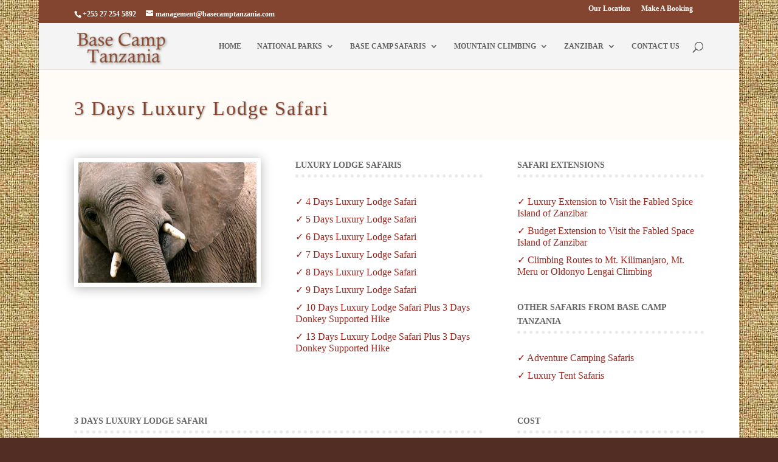

--- FILE ---
content_type: text/html; charset=UTF-8
request_url: https://basecamptanzania.co.tz/3-days-luxury-lodge-safari/
body_size: 13896
content:
<!DOCTYPE html>
<html lang="en-US">
<head>
	<meta charset="UTF-8" />
<meta http-equiv="X-UA-Compatible" content="IE=edge">
	<link rel="pingback" href="https://basecamptanzania.co.tz/xmlrpc.php" />

	<script type="text/javascript">
		document.documentElement.className = 'js';
	</script>

	<script>var et_site_url='https://basecamptanzania.co.tz';var et_post_id='581';function et_core_page_resource_fallback(a,b){"undefined"===typeof b&&(b=a.sheet.cssRules&&0===a.sheet.cssRules.length);b&&(a.onerror=null,a.onload=null,a.href?a.href=et_site_url+"/?et_core_page_resource="+a.id+et_post_id:a.src&&(a.src=et_site_url+"/?et_core_page_resource="+a.id+et_post_id))}
</script><title>3 Days Luxury Lodge Safari | Base Camp Tanzania</title>
<meta name='robots' content='max-image-preview:large' />
	<style>img:is([sizes="auto" i], [sizes^="auto," i]) { contain-intrinsic-size: 3000px 1500px }</style>
	<link rel='dns-prefetch' href='//translate.google.com' />
<link rel="alternate" type="application/rss+xml" title="Base Camp Tanzania &raquo; Feed" href="https://basecamptanzania.co.tz/feed/" />
<link rel="alternate" type="application/rss+xml" title="Base Camp Tanzania &raquo; Comments Feed" href="https://basecamptanzania.co.tz/comments/feed/" />
<script type="text/javascript">
/* <![CDATA[ */
window._wpemojiSettings = {"baseUrl":"https:\/\/s.w.org\/images\/core\/emoji\/15.1.0\/72x72\/","ext":".png","svgUrl":"https:\/\/s.w.org\/images\/core\/emoji\/15.1.0\/svg\/","svgExt":".svg","source":{"concatemoji":"https:\/\/basecamptanzania.co.tz\/wp-includes\/js\/wp-emoji-release.min.js?ver=6.8.1"}};
/*! This file is auto-generated */
!function(i,n){var o,s,e;function c(e){try{var t={supportTests:e,timestamp:(new Date).valueOf()};sessionStorage.setItem(o,JSON.stringify(t))}catch(e){}}function p(e,t,n){e.clearRect(0,0,e.canvas.width,e.canvas.height),e.fillText(t,0,0);var t=new Uint32Array(e.getImageData(0,0,e.canvas.width,e.canvas.height).data),r=(e.clearRect(0,0,e.canvas.width,e.canvas.height),e.fillText(n,0,0),new Uint32Array(e.getImageData(0,0,e.canvas.width,e.canvas.height).data));return t.every(function(e,t){return e===r[t]})}function u(e,t,n){switch(t){case"flag":return n(e,"\ud83c\udff3\ufe0f\u200d\u26a7\ufe0f","\ud83c\udff3\ufe0f\u200b\u26a7\ufe0f")?!1:!n(e,"\ud83c\uddfa\ud83c\uddf3","\ud83c\uddfa\u200b\ud83c\uddf3")&&!n(e,"\ud83c\udff4\udb40\udc67\udb40\udc62\udb40\udc65\udb40\udc6e\udb40\udc67\udb40\udc7f","\ud83c\udff4\u200b\udb40\udc67\u200b\udb40\udc62\u200b\udb40\udc65\u200b\udb40\udc6e\u200b\udb40\udc67\u200b\udb40\udc7f");case"emoji":return!n(e,"\ud83d\udc26\u200d\ud83d\udd25","\ud83d\udc26\u200b\ud83d\udd25")}return!1}function f(e,t,n){var r="undefined"!=typeof WorkerGlobalScope&&self instanceof WorkerGlobalScope?new OffscreenCanvas(300,150):i.createElement("canvas"),a=r.getContext("2d",{willReadFrequently:!0}),o=(a.textBaseline="top",a.font="600 32px Arial",{});return e.forEach(function(e){o[e]=t(a,e,n)}),o}function t(e){var t=i.createElement("script");t.src=e,t.defer=!0,i.head.appendChild(t)}"undefined"!=typeof Promise&&(o="wpEmojiSettingsSupports",s=["flag","emoji"],n.supports={everything:!0,everythingExceptFlag:!0},e=new Promise(function(e){i.addEventListener("DOMContentLoaded",e,{once:!0})}),new Promise(function(t){var n=function(){try{var e=JSON.parse(sessionStorage.getItem(o));if("object"==typeof e&&"number"==typeof e.timestamp&&(new Date).valueOf()<e.timestamp+604800&&"object"==typeof e.supportTests)return e.supportTests}catch(e){}return null}();if(!n){if("undefined"!=typeof Worker&&"undefined"!=typeof OffscreenCanvas&&"undefined"!=typeof URL&&URL.createObjectURL&&"undefined"!=typeof Blob)try{var e="postMessage("+f.toString()+"("+[JSON.stringify(s),u.toString(),p.toString()].join(",")+"));",r=new Blob([e],{type:"text/javascript"}),a=new Worker(URL.createObjectURL(r),{name:"wpTestEmojiSupports"});return void(a.onmessage=function(e){c(n=e.data),a.terminate(),t(n)})}catch(e){}c(n=f(s,u,p))}t(n)}).then(function(e){for(var t in e)n.supports[t]=e[t],n.supports.everything=n.supports.everything&&n.supports[t],"flag"!==t&&(n.supports.everythingExceptFlag=n.supports.everythingExceptFlag&&n.supports[t]);n.supports.everythingExceptFlag=n.supports.everythingExceptFlag&&!n.supports.flag,n.DOMReady=!1,n.readyCallback=function(){n.DOMReady=!0}}).then(function(){return e}).then(function(){var e;n.supports.everything||(n.readyCallback(),(e=n.source||{}).concatemoji?t(e.concatemoji):e.wpemoji&&e.twemoji&&(t(e.twemoji),t(e.wpemoji)))}))}((window,document),window._wpemojiSettings);
/* ]]> */
</script>
<meta content="Divi v.4.6.0" name="generator"/><style id='wp-emoji-styles-inline-css' type='text/css'>

	img.wp-smiley, img.emoji {
		display: inline !important;
		border: none !important;
		box-shadow: none !important;
		height: 1em !important;
		width: 1em !important;
		margin: 0 0.07em !important;
		vertical-align: -0.1em !important;
		background: none !important;
		padding: 0 !important;
	}
</style>
<link rel='stylesheet' id='wp-block-library-css' href='https://basecamptanzania.co.tz/wp-includes/css/dist/block-library/style.min.css?ver=6.8.1' type='text/css' media='all' />
<style id='classic-theme-styles-inline-css' type='text/css'>
/*! This file is auto-generated */
.wp-block-button__link{color:#fff;background-color:#32373c;border-radius:9999px;box-shadow:none;text-decoration:none;padding:calc(.667em + 2px) calc(1.333em + 2px);font-size:1.125em}.wp-block-file__button{background:#32373c;color:#fff;text-decoration:none}
</style>
<style id='global-styles-inline-css' type='text/css'>
:root{--wp--preset--aspect-ratio--square: 1;--wp--preset--aspect-ratio--4-3: 4/3;--wp--preset--aspect-ratio--3-4: 3/4;--wp--preset--aspect-ratio--3-2: 3/2;--wp--preset--aspect-ratio--2-3: 2/3;--wp--preset--aspect-ratio--16-9: 16/9;--wp--preset--aspect-ratio--9-16: 9/16;--wp--preset--color--black: #000000;--wp--preset--color--cyan-bluish-gray: #abb8c3;--wp--preset--color--white: #ffffff;--wp--preset--color--pale-pink: #f78da7;--wp--preset--color--vivid-red: #cf2e2e;--wp--preset--color--luminous-vivid-orange: #ff6900;--wp--preset--color--luminous-vivid-amber: #fcb900;--wp--preset--color--light-green-cyan: #7bdcb5;--wp--preset--color--vivid-green-cyan: #00d084;--wp--preset--color--pale-cyan-blue: #8ed1fc;--wp--preset--color--vivid-cyan-blue: #0693e3;--wp--preset--color--vivid-purple: #9b51e0;--wp--preset--gradient--vivid-cyan-blue-to-vivid-purple: linear-gradient(135deg,rgba(6,147,227,1) 0%,rgb(155,81,224) 100%);--wp--preset--gradient--light-green-cyan-to-vivid-green-cyan: linear-gradient(135deg,rgb(122,220,180) 0%,rgb(0,208,130) 100%);--wp--preset--gradient--luminous-vivid-amber-to-luminous-vivid-orange: linear-gradient(135deg,rgba(252,185,0,1) 0%,rgba(255,105,0,1) 100%);--wp--preset--gradient--luminous-vivid-orange-to-vivid-red: linear-gradient(135deg,rgba(255,105,0,1) 0%,rgb(207,46,46) 100%);--wp--preset--gradient--very-light-gray-to-cyan-bluish-gray: linear-gradient(135deg,rgb(238,238,238) 0%,rgb(169,184,195) 100%);--wp--preset--gradient--cool-to-warm-spectrum: linear-gradient(135deg,rgb(74,234,220) 0%,rgb(151,120,209) 20%,rgb(207,42,186) 40%,rgb(238,44,130) 60%,rgb(251,105,98) 80%,rgb(254,248,76) 100%);--wp--preset--gradient--blush-light-purple: linear-gradient(135deg,rgb(255,206,236) 0%,rgb(152,150,240) 100%);--wp--preset--gradient--blush-bordeaux: linear-gradient(135deg,rgb(254,205,165) 0%,rgb(254,45,45) 50%,rgb(107,0,62) 100%);--wp--preset--gradient--luminous-dusk: linear-gradient(135deg,rgb(255,203,112) 0%,rgb(199,81,192) 50%,rgb(65,88,208) 100%);--wp--preset--gradient--pale-ocean: linear-gradient(135deg,rgb(255,245,203) 0%,rgb(182,227,212) 50%,rgb(51,167,181) 100%);--wp--preset--gradient--electric-grass: linear-gradient(135deg,rgb(202,248,128) 0%,rgb(113,206,126) 100%);--wp--preset--gradient--midnight: linear-gradient(135deg,rgb(2,3,129) 0%,rgb(40,116,252) 100%);--wp--preset--font-size--small: 13px;--wp--preset--font-size--medium: 20px;--wp--preset--font-size--large: 36px;--wp--preset--font-size--x-large: 42px;--wp--preset--spacing--20: 0.44rem;--wp--preset--spacing--30: 0.67rem;--wp--preset--spacing--40: 1rem;--wp--preset--spacing--50: 1.5rem;--wp--preset--spacing--60: 2.25rem;--wp--preset--spacing--70: 3.38rem;--wp--preset--spacing--80: 5.06rem;--wp--preset--shadow--natural: 6px 6px 9px rgba(0, 0, 0, 0.2);--wp--preset--shadow--deep: 12px 12px 50px rgba(0, 0, 0, 0.4);--wp--preset--shadow--sharp: 6px 6px 0px rgba(0, 0, 0, 0.2);--wp--preset--shadow--outlined: 6px 6px 0px -3px rgba(255, 255, 255, 1), 6px 6px rgba(0, 0, 0, 1);--wp--preset--shadow--crisp: 6px 6px 0px rgba(0, 0, 0, 1);}:where(.is-layout-flex){gap: 0.5em;}:where(.is-layout-grid){gap: 0.5em;}body .is-layout-flex{display: flex;}.is-layout-flex{flex-wrap: wrap;align-items: center;}.is-layout-flex > :is(*, div){margin: 0;}body .is-layout-grid{display: grid;}.is-layout-grid > :is(*, div){margin: 0;}:where(.wp-block-columns.is-layout-flex){gap: 2em;}:where(.wp-block-columns.is-layout-grid){gap: 2em;}:where(.wp-block-post-template.is-layout-flex){gap: 1.25em;}:where(.wp-block-post-template.is-layout-grid){gap: 1.25em;}.has-black-color{color: var(--wp--preset--color--black) !important;}.has-cyan-bluish-gray-color{color: var(--wp--preset--color--cyan-bluish-gray) !important;}.has-white-color{color: var(--wp--preset--color--white) !important;}.has-pale-pink-color{color: var(--wp--preset--color--pale-pink) !important;}.has-vivid-red-color{color: var(--wp--preset--color--vivid-red) !important;}.has-luminous-vivid-orange-color{color: var(--wp--preset--color--luminous-vivid-orange) !important;}.has-luminous-vivid-amber-color{color: var(--wp--preset--color--luminous-vivid-amber) !important;}.has-light-green-cyan-color{color: var(--wp--preset--color--light-green-cyan) !important;}.has-vivid-green-cyan-color{color: var(--wp--preset--color--vivid-green-cyan) !important;}.has-pale-cyan-blue-color{color: var(--wp--preset--color--pale-cyan-blue) !important;}.has-vivid-cyan-blue-color{color: var(--wp--preset--color--vivid-cyan-blue) !important;}.has-vivid-purple-color{color: var(--wp--preset--color--vivid-purple) !important;}.has-black-background-color{background-color: var(--wp--preset--color--black) !important;}.has-cyan-bluish-gray-background-color{background-color: var(--wp--preset--color--cyan-bluish-gray) !important;}.has-white-background-color{background-color: var(--wp--preset--color--white) !important;}.has-pale-pink-background-color{background-color: var(--wp--preset--color--pale-pink) !important;}.has-vivid-red-background-color{background-color: var(--wp--preset--color--vivid-red) !important;}.has-luminous-vivid-orange-background-color{background-color: var(--wp--preset--color--luminous-vivid-orange) !important;}.has-luminous-vivid-amber-background-color{background-color: var(--wp--preset--color--luminous-vivid-amber) !important;}.has-light-green-cyan-background-color{background-color: var(--wp--preset--color--light-green-cyan) !important;}.has-vivid-green-cyan-background-color{background-color: var(--wp--preset--color--vivid-green-cyan) !important;}.has-pale-cyan-blue-background-color{background-color: var(--wp--preset--color--pale-cyan-blue) !important;}.has-vivid-cyan-blue-background-color{background-color: var(--wp--preset--color--vivid-cyan-blue) !important;}.has-vivid-purple-background-color{background-color: var(--wp--preset--color--vivid-purple) !important;}.has-black-border-color{border-color: var(--wp--preset--color--black) !important;}.has-cyan-bluish-gray-border-color{border-color: var(--wp--preset--color--cyan-bluish-gray) !important;}.has-white-border-color{border-color: var(--wp--preset--color--white) !important;}.has-pale-pink-border-color{border-color: var(--wp--preset--color--pale-pink) !important;}.has-vivid-red-border-color{border-color: var(--wp--preset--color--vivid-red) !important;}.has-luminous-vivid-orange-border-color{border-color: var(--wp--preset--color--luminous-vivid-orange) !important;}.has-luminous-vivid-amber-border-color{border-color: var(--wp--preset--color--luminous-vivid-amber) !important;}.has-light-green-cyan-border-color{border-color: var(--wp--preset--color--light-green-cyan) !important;}.has-vivid-green-cyan-border-color{border-color: var(--wp--preset--color--vivid-green-cyan) !important;}.has-pale-cyan-blue-border-color{border-color: var(--wp--preset--color--pale-cyan-blue) !important;}.has-vivid-cyan-blue-border-color{border-color: var(--wp--preset--color--vivid-cyan-blue) !important;}.has-vivid-purple-border-color{border-color: var(--wp--preset--color--vivid-purple) !important;}.has-vivid-cyan-blue-to-vivid-purple-gradient-background{background: var(--wp--preset--gradient--vivid-cyan-blue-to-vivid-purple) !important;}.has-light-green-cyan-to-vivid-green-cyan-gradient-background{background: var(--wp--preset--gradient--light-green-cyan-to-vivid-green-cyan) !important;}.has-luminous-vivid-amber-to-luminous-vivid-orange-gradient-background{background: var(--wp--preset--gradient--luminous-vivid-amber-to-luminous-vivid-orange) !important;}.has-luminous-vivid-orange-to-vivid-red-gradient-background{background: var(--wp--preset--gradient--luminous-vivid-orange-to-vivid-red) !important;}.has-very-light-gray-to-cyan-bluish-gray-gradient-background{background: var(--wp--preset--gradient--very-light-gray-to-cyan-bluish-gray) !important;}.has-cool-to-warm-spectrum-gradient-background{background: var(--wp--preset--gradient--cool-to-warm-spectrum) !important;}.has-blush-light-purple-gradient-background{background: var(--wp--preset--gradient--blush-light-purple) !important;}.has-blush-bordeaux-gradient-background{background: var(--wp--preset--gradient--blush-bordeaux) !important;}.has-luminous-dusk-gradient-background{background: var(--wp--preset--gradient--luminous-dusk) !important;}.has-pale-ocean-gradient-background{background: var(--wp--preset--gradient--pale-ocean) !important;}.has-electric-grass-gradient-background{background: var(--wp--preset--gradient--electric-grass) !important;}.has-midnight-gradient-background{background: var(--wp--preset--gradient--midnight) !important;}.has-small-font-size{font-size: var(--wp--preset--font-size--small) !important;}.has-medium-font-size{font-size: var(--wp--preset--font-size--medium) !important;}.has-large-font-size{font-size: var(--wp--preset--font-size--large) !important;}.has-x-large-font-size{font-size: var(--wp--preset--font-size--x-large) !important;}
:where(.wp-block-post-template.is-layout-flex){gap: 1.25em;}:where(.wp-block-post-template.is-layout-grid){gap: 1.25em;}
:where(.wp-block-columns.is-layout-flex){gap: 2em;}:where(.wp-block-columns.is-layout-grid){gap: 2em;}
:root :where(.wp-block-pullquote){font-size: 1.5em;line-height: 1.6;}
</style>
<link rel='stylesheet' id='google-language-translator-css' href='https://basecamptanzania.co.tz/wp-content/plugins/google-language-translator/css/style.css?ver=6.0.20' type='text/css' media='' />
<link rel='stylesheet' id='divi-style-css' href='https://basecamptanzania.co.tz/wp-content/themes/Divi/style.css?ver=4.6.0' type='text/css' media='all' />
<style id='akismet-widget-style-inline-css' type='text/css'>

			.a-stats {
				--akismet-color-mid-green: #357b49;
				--akismet-color-white: #fff;
				--akismet-color-light-grey: #f6f7f7;

				max-width: 350px;
				width: auto;
			}

			.a-stats * {
				all: unset;
				box-sizing: border-box;
			}

			.a-stats strong {
				font-weight: 600;
			}

			.a-stats a.a-stats__link,
			.a-stats a.a-stats__link:visited,
			.a-stats a.a-stats__link:active {
				background: var(--akismet-color-mid-green);
				border: none;
				box-shadow: none;
				border-radius: 8px;
				color: var(--akismet-color-white);
				cursor: pointer;
				display: block;
				font-family: -apple-system, BlinkMacSystemFont, 'Segoe UI', 'Roboto', 'Oxygen-Sans', 'Ubuntu', 'Cantarell', 'Helvetica Neue', sans-serif;
				font-weight: 500;
				padding: 12px;
				text-align: center;
				text-decoration: none;
				transition: all 0.2s ease;
			}

			/* Extra specificity to deal with TwentyTwentyOne focus style */
			.widget .a-stats a.a-stats__link:focus {
				background: var(--akismet-color-mid-green);
				color: var(--akismet-color-white);
				text-decoration: none;
			}

			.a-stats a.a-stats__link:hover {
				filter: brightness(110%);
				box-shadow: 0 4px 12px rgba(0, 0, 0, 0.06), 0 0 2px rgba(0, 0, 0, 0.16);
			}

			.a-stats .count {
				color: var(--akismet-color-white);
				display: block;
				font-size: 1.5em;
				line-height: 1.4;
				padding: 0 13px;
				white-space: nowrap;
			}
		
</style>
<link rel='stylesheet' id='dashicons-css' href='https://basecamptanzania.co.tz/wp-includes/css/dashicons.min.css?ver=6.8.1' type='text/css' media='all' />
<script type="text/javascript" src="https://basecamptanzania.co.tz/wp-includes/js/jquery/jquery.min.js?ver=3.7.1" id="jquery-core-js"></script>
<script type="text/javascript" src="https://basecamptanzania.co.tz/wp-includes/js/jquery/jquery-migrate.min.js?ver=3.4.1" id="jquery-migrate-js"></script>
<script type="text/javascript" src="https://basecamptanzania.co.tz/wp-content/themes/Divi/core/admin/js/es6-promise.auto.min.js?ver=6.8.1" id="es6-promise-js"></script>
<script type="text/javascript" id="et-core-api-spam-recaptcha-js-extra">
/* <![CDATA[ */
var et_core_api_spam_recaptcha = {"site_key":"","page_action":{"action":"3_days_luxury_lodge_safari"}};
/* ]]> */
</script>
<script type="text/javascript" src="https://basecamptanzania.co.tz/wp-content/themes/Divi/core/admin/js/recaptcha.js?ver=6.8.1" id="et-core-api-spam-recaptcha-js"></script>
<link rel="https://api.w.org/" href="https://basecamptanzania.co.tz/wp-json/" /><link rel="alternate" title="JSON" type="application/json" href="https://basecamptanzania.co.tz/wp-json/wp/v2/pages/581" /><link rel="EditURI" type="application/rsd+xml" title="RSD" href="https://basecamptanzania.co.tz/xmlrpc.php?rsd" />
<meta name="generator" content="WordPress 6.8.1" />
<link rel="canonical" href="https://basecamptanzania.co.tz/3-days-luxury-lodge-safari/" />
<link rel='shortlink' href='https://basecamptanzania.co.tz/?p=581' />
<link rel="alternate" title="oEmbed (JSON)" type="application/json+oembed" href="https://basecamptanzania.co.tz/wp-json/oembed/1.0/embed?url=https%3A%2F%2Fbasecamptanzania.co.tz%2F3-days-luxury-lodge-safari%2F" />
<link rel="alternate" title="oEmbed (XML)" type="text/xml+oembed" href="https://basecamptanzania.co.tz/wp-json/oembed/1.0/embed?url=https%3A%2F%2Fbasecamptanzania.co.tz%2F3-days-luxury-lodge-safari%2F&#038;format=xml" />
<style>#google_language_translator a{display:none!important;}div.skiptranslate.goog-te-gadget{display:inline!important;}.goog-te-gadget{color:transparent!important;}.goog-te-gadget{font-size:0px!important;}.goog-branding{display:none;}.goog-tooltip{display: none!important;}.goog-tooltip:hover{display: none!important;}.goog-text-highlight{background-color:transparent!important;border:none!important;box-shadow:none!important;}#google_language_translator select.goog-te-combo{color:#32373c;}div.skiptranslate{display:none!important;}body{top:0px!important;}#goog-gt-{display:none!important;}font font{background-color:transparent!important;box-shadow:none!important;position:initial!important;}#glt-translate-trigger > span{color:#ffffff;}#glt-translate-trigger{background:#834531;}</style><meta name="viewport" content="width=device-width, initial-scale=1.0, maximum-scale=1.0, user-scalable=0" /><style type="text/css" id="custom-background-css">
body.custom-background { background-color: #512d23; background-image: url("https://basecamptanzania.com/wp-content/uploads/2018/06/background-image.jpg"); background-position: left top; background-size: auto; background-repeat: repeat; background-attachment: scroll; }
</style>
	<link rel="icon" href="https://basecamptanzania.co.tz/wp-content/uploads/2018/06/favicon.png" sizes="32x32" />
<link rel="icon" href="https://basecamptanzania.co.tz/wp-content/uploads/2018/06/favicon.png" sizes="192x192" />
<link rel="apple-touch-icon" href="https://basecamptanzania.co.tz/wp-content/uploads/2018/06/favicon.png" />
<meta name="msapplication-TileImage" content="https://basecamptanzania.co.tz/wp-content/uploads/2018/06/favicon.png" />
<style id="et-core-unified-581-cached-inline-styles">.woocommerce #respond input#submit,.woocommerce-page #respond input#submit,.woocommerce #content input.button,.woocommerce-page #content input.button,.woocommerce-message,.woocommerce-error,.woocommerce-info{background:#9b2921!important}#et_search_icon:hover,.mobile_menu_bar:before,.mobile_menu_bar:after,.et_toggle_slide_menu:after,.et-social-icon a:hover,.et_pb_sum,.et_pb_pricing li a,.et_pb_pricing_table_button,.et_overlay:before,.entry-summary p.price ins,.woocommerce div.product span.price,.woocommerce-page div.product span.price,.woocommerce #content div.product span.price,.woocommerce-page #content div.product span.price,.woocommerce div.product p.price,.woocommerce-page div.product p.price,.woocommerce #content div.product p.price,.woocommerce-page #content div.product p.price,.et_pb_member_social_links a:hover,.woocommerce .star-rating span:before,.woocommerce-page .star-rating span:before,.et_pb_widget li a:hover,.et_pb_filterable_portfolio .et_pb_portfolio_filters li a.active,.et_pb_filterable_portfolio .et_pb_portofolio_pagination ul li a.active,.et_pb_gallery .et_pb_gallery_pagination ul li a.active,.wp-pagenavi span.current,.wp-pagenavi a:hover,.nav-single a,.tagged_as a,.posted_in a{color:#9b2921}.et_pb_contact_submit,.et_password_protected_form .et_submit_button,.et_pb_bg_layout_light .et_pb_newsletter_button,.comment-reply-link,.form-submit .et_pb_button,.et_pb_bg_layout_light .et_pb_promo_button,.et_pb_bg_layout_light .et_pb_more_button,.woocommerce a.button.alt,.woocommerce-page a.button.alt,.woocommerce button.button.alt,.woocommerce button.button.alt.disabled,.woocommerce-page button.button.alt,.woocommerce-page button.button.alt.disabled,.woocommerce input.button.alt,.woocommerce-page input.button.alt,.woocommerce #respond input#submit.alt,.woocommerce-page #respond input#submit.alt,.woocommerce #content input.button.alt,.woocommerce-page #content input.button.alt,.woocommerce a.button,.woocommerce-page a.button,.woocommerce button.button,.woocommerce-page button.button,.woocommerce input.button,.woocommerce-page input.button,.et_pb_contact p input[type="checkbox"]:checked+label i:before,.et_pb_bg_layout_light.et_pb_module.et_pb_button{color:#9b2921}.footer-widget h4{color:#9b2921}.et-search-form,.nav li ul,.et_mobile_menu,.footer-widget li:before,.et_pb_pricing li:before,blockquote{border-color:#9b2921}.et_pb_counter_amount,.et_pb_featured_table .et_pb_pricing_heading,.et_quote_content,.et_link_content,.et_audio_content,.et_pb_post_slider.et_pb_bg_layout_dark,.et_slide_in_menu_container,.et_pb_contact p input[type="radio"]:checked+label i:before{background-color:#9b2921}a{color:#9b2921}#main-header,#main-header .nav li ul,.et-search-form,#main-header .et_mobile_menu{background-color:#f4f4f4}.nav li ul{border-color:#f97251}#top-header,#et-secondary-nav li ul{background-color:#844530}#top-menu li a{font-size:12px}body.et_vertical_nav .container.et_search_form_container .et-search-form input{font-size:12px!important}#top-menu li.current-menu-ancestor>a,#top-menu li.current-menu-item>a,.et_color_scheme_red #top-menu li.current-menu-ancestor>a,.et_color_scheme_red #top-menu li.current-menu-item>a,.et_color_scheme_pink #top-menu li.current-menu-ancestor>a,.et_color_scheme_pink #top-menu li.current-menu-item>a,.et_color_scheme_orange #top-menu li.current-menu-ancestor>a,.et_color_scheme_orange #top-menu li.current-menu-item>a,.et_color_scheme_green #top-menu li.current-menu-ancestor>a,.et_color_scheme_green #top-menu li.current-menu-item>a{color:rgba(0,0,0,0.6)}#main-footer{background-color:#1a1a1a}#footer-widgets .footer-widget a,#footer-widgets .footer-widget li a,#footer-widgets .footer-widget li a:hover{color:#c6c6c6}.footer-widget{color:#ffffff}#main-footer .footer-widget h4{color:#ffffff}.footer-widget li:before{border-color:#c6c6c6}.footer-widget h4{font-weight:bold;font-style:normal;text-transform:none;text-decoration:none}.footer-widget .et_pb_widget div,.footer-widget .et_pb_widget ul,.footer-widget .et_pb_widget ol,.footer-widget .et_pb_widget label{line-height:1.8em}#footer-widgets .footer-widget li:before{top:9.6px}#footer-info,#footer-info a{color:#ffffff}#footer-info{font-size:12px}.et_slide_in_menu_container,.et_slide_in_menu_container .et-search-field{letter-spacing:px}.et_slide_in_menu_container .et-search-field::-moz-placeholder{letter-spacing:px}.et_slide_in_menu_container .et-search-field::-webkit-input-placeholder{letter-spacing:px}.et_slide_in_menu_container .et-search-field:-ms-input-placeholder{letter-spacing:px}@media only screen and (min-width:981px){.footer-widget h4{font-size:16px}.et_header_style_left #et-top-navigation,.et_header_style_split #et-top-navigation{padding:31px 0 0 0}.et_header_style_left #et-top-navigation nav>ul>li>a,.et_header_style_split #et-top-navigation nav>ul>li>a{padding-bottom:31px}.et_header_style_split .centered-inline-logo-wrap{width:61px;margin:-61px 0}.et_header_style_split .centered-inline-logo-wrap #logo{max-height:61px}.et_pb_svg_logo.et_header_style_split .centered-inline-logo-wrap #logo{height:61px}.et_header_style_centered #top-menu>li>a{padding-bottom:11px}.et_header_style_slide #et-top-navigation,.et_header_style_fullscreen #et-top-navigation{padding:22px 0 22px 0!important}.et_header_style_centered #main-header .logo_container{height:61px}#logo{max-height:85%}.et_pb_svg_logo #logo{height:85%}.et-fixed-header#top-header,.et-fixed-header#top-header #et-secondary-nav li ul{background-color:#844530}.et-fixed-header #top-menu li.current-menu-ancestor>a,.et-fixed-header #top-menu li.current-menu-item>a{color:rgba(0,0,0,0.6)!important}}@media only screen and (min-width:1350px){.et_pb_row{padding:27px 0}.et_pb_section{padding:54px 0}.single.et_pb_pagebuilder_layout.et_full_width_page .et_post_meta_wrapper{padding-top:81px}.et_pb_fullwidth_section{padding:0}}	h1,h2,h3,h4,h5,h6{font-family:'Times New Roman',Georgia,"Times New Roman",serif}body,input,textarea,select{font-family:'Times New Roman',Georgia,"Times New Roman",serif}#main-header,#et-top-navigation{font-family:'Times New Roman',Georgia,"Times New Roman",serif}#top-header .container{font-family:'Times New Roman',Georgia,"Times New Roman",serif}#top-menu .current-menu-item a::before,#top-menu .current_page_item a::before{content:"";position:absolute;z-index:2;left:0;right:0}#top-menu li a:before{content:"";position:absolute;z-index:-2;left:0;right:100%;bottom:50%;background:#f97251;height:3px;-webkit-transition-property:right;transition-property:right;-webkit-transition-duration:0.3s;transition-duration:0.3s;-webkit-transition-timing-function:ease-out;transition-timing-function:ease-out}#top-menu li a:hover{opacity:1!important}#top-menu li a:hover:before{right:0}#top-menu li li a:before{bottom:10%}.owl-carousel .owl-stage{display:flex;align-items:center}.nav li ul li ul.sub-menu{width:300px}#top-menu li li a{width:100%}#top-header,#top-header #et-info,#top-header .container,#top-header .et-social-icon a{padding-top:8px}#top-header{padding-top:0px}</style></head>
<body class="wp-singular page-template-default page page-id-581 custom-background wp-theme-Divi et_pb_button_helper_class et_fixed_nav et_show_nav et_secondary_nav_enabled et_secondary_nav_two_panels et_primary_nav_dropdown_animation_fade et_secondary_nav_dropdown_animation_fade et_header_style_left et_pb_footer_columns4 et_boxed_layout et_pb_gutter osx et_pb_gutters3 et_pb_pagebuilder_layout et_no_sidebar et_divi_theme et-db et_minified_js et_minified_css">
	<div id="page-container">

					<div id="top-header">
			<div class="container clearfix">

			
				<div id="et-info">
									<span id="et-info-phone">+255 27 254 5892</span>
				
									<a href="mailto:management@basecamptanzania.com"><span id="et-info-email">management@basecamptanzania.com</span></a>
				
								</div> <!-- #et-info -->

			
				<div id="et-secondary-menu">
				<ul id="et-secondary-nav" class="menu"><li class="menu-item menu-item-type-post_type menu-item-object-page menu-item-329"><a href="https://basecamptanzania.co.tz/our-location/">Our Location</a></li>
<li class="menu-item menu-item-type-post_type menu-item-object-page menu-item-330"><a href="https://basecamptanzania.co.tz/booking-form/">Make A Booking</a></li>
<li class="menu-item menu-item-type-custom menu-item-object-custom menu-item-1046"><div id="google_language_translator" class="default-language-en"></div></li>
</ul>				</div> <!-- #et-secondary-menu -->

			</div> <!-- .container -->
		</div> <!-- #top-header -->
		
	
			<header id="main-header" data-height-onload="61">
			<div class="container clearfix et_menu_container">
							<div class="logo_container">
					<span class="logo_helper"></span>
					<a href="https://basecamptanzania.co.tz/">
						<img src="https://basecamptanzania.com/wp-content/uploads/2018/10/logo-basecamp-new1.png" alt="Base Camp Tanzania" id="logo" data-height-percentage="85" />
					</a>
				</div>
							<div id="et-top-navigation" data-height="61" data-fixed-height="40">
											<nav id="top-menu-nav">
						<ul id="top-menu" class="nav"><li id="menu-item-14" class="menu-item menu-item-type-post_type menu-item-object-page menu-item-home menu-item-14"><a href="https://basecamptanzania.co.tz/">HOME</a></li>
<li id="menu-item-15" class="menu-item menu-item-type-custom menu-item-object-custom menu-item-has-children menu-item-15"><a href="#">NATIONAL PARKS</a>
<ul class="sub-menu">
	<li id="menu-item-105" class="menu-item menu-item-type-custom menu-item-object-custom menu-item-has-children menu-item-105"><a href="#">NORTHERN CIRCUIT</a>
	<ul class="sub-menu">
		<li id="menu-item-233" class="menu-item menu-item-type-post_type menu-item-object-post menu-item-233"><a href="https://basecamptanzania.co.tz/serengeti-national-park/">SERENGETI NATIONAL PARK</a></li>
		<li id="menu-item-228" class="menu-item menu-item-type-post_type menu-item-object-page menu-item-228"><a href="https://basecamptanzania.co.tz/arusha-national-park/">ARUSHA NATIONAL PARK</a></li>
		<li id="menu-item-232" class="menu-item menu-item-type-post_type menu-item-object-post menu-item-232"><a href="https://basecamptanzania.co.tz/ngorongoro-crater/">NGORONGORO NATIONAL PARK</a></li>
		<li id="menu-item-229" class="menu-item menu-item-type-post_type menu-item-object-post menu-item-229"><a href="https://basecamptanzania.co.tz/tarangire-national-park/">TARANGIRE NATIONAL PARK</a></li>
		<li id="menu-item-230" class="menu-item menu-item-type-post_type menu-item-object-post menu-item-230"><a href="https://basecamptanzania.co.tz/lake-manyara-national-park/">LAKE MANYARA NATIONAL PARK</a></li>
		<li id="menu-item-231" class="menu-item menu-item-type-post_type menu-item-object-post menu-item-231"><a href="https://basecamptanzania.co.tz/mount-kilimanjaro/">MT. KILIMANJARO NATIONAL PARK</a></li>
	</ul>
</li>
	<li id="menu-item-106" class="menu-item menu-item-type-custom menu-item-object-custom menu-item-has-children menu-item-106"><a href="#">SOUTHERN CIRCUIT</a>
	<ul class="sub-menu">
		<li id="menu-item-317" class="menu-item menu-item-type-post_type menu-item-object-page menu-item-317"><a href="https://basecamptanzania.co.tz/mikumi-national-park/">MIKUMI NATIONAL PARK</a></li>
		<li id="menu-item-316" class="menu-item menu-item-type-post_type menu-item-object-page menu-item-316"><a href="https://basecamptanzania.co.tz/ruaha-national-park/">RUAHA NATIONAL PARK</a></li>
		<li id="menu-item-315" class="menu-item menu-item-type-post_type menu-item-object-page menu-item-315"><a href="https://basecamptanzania.co.tz/kitulo-plateau/">KITULO PLATEAU</a></li>
		<li id="menu-item-314" class="menu-item menu-item-type-post_type menu-item-object-page menu-item-314"><a href="https://basecamptanzania.co.tz/udzungwa-mountains-2/">UDZUNGWA MOUNTAINS</a></li>
		<li id="menu-item-313" class="menu-item menu-item-type-post_type menu-item-object-page menu-item-313"><a href="https://basecamptanzania.co.tz/selous-game-reserves/">SELOUS GAME RESERVES</a></li>
	</ul>
</li>
	<li id="menu-item-107" class="menu-item menu-item-type-custom menu-item-object-custom menu-item-has-children menu-item-107"><a href="#">WESTERN CIRCUIT</a>
	<ul class="sub-menu">
		<li id="menu-item-312" class="menu-item menu-item-type-post_type menu-item-object-page menu-item-312"><a href="https://basecamptanzania.co.tz/mahale-mountains/">MAHALE MOUNTAINS</a></li>
		<li id="menu-item-311" class="menu-item menu-item-type-post_type menu-item-object-page menu-item-311"><a href="https://basecamptanzania.co.tz/gombe-streams/">GOMBE STREAMS</a></li>
		<li id="menu-item-310" class="menu-item menu-item-type-post_type menu-item-object-page menu-item-310"><a href="https://basecamptanzania.co.tz/rubondo-island/">RUBONDO ISLAND</a></li>
		<li id="menu-item-309" class="menu-item menu-item-type-post_type menu-item-object-page menu-item-309"><a href="https://basecamptanzania.co.tz/katavi-national-park/">KATAVI NATIONAL PARK</a></li>
	</ul>
</li>
	<li id="menu-item-108" class="menu-item menu-item-type-custom menu-item-object-custom menu-item-has-children menu-item-108"><a href="#">COASTAL CIRCUIT</a>
	<ul class="sub-menu">
		<li id="menu-item-308" class="menu-item menu-item-type-post_type menu-item-object-post menu-item-308"><a href="https://basecamptanzania.co.tz/zanzibar-island/">ZANZIBAR ISLANDS</a></li>
	</ul>
</li>
</ul>
</li>
<li id="menu-item-16" class="menu-item menu-item-type-custom menu-item-object-custom current-menu-ancestor current-menu-parent menu-item-has-children menu-item-16"><a href="#">BASE CAMP SAFARIS</a>
<ul class="sub-menu">
	<li id="menu-item-558" class="menu-item menu-item-type-post_type menu-item-object-page menu-item-558"><a href="https://basecamptanzania.co.tz/adventure-camping-safaris/">ADVENTURE CAMPING SAFARIS</a></li>
	<li id="menu-item-848" class="menu-item menu-item-type-post_type menu-item-object-page current-menu-item page_item page-item-581 current_page_item menu-item-848"><a href="https://basecamptanzania.co.tz/3-days-luxury-lodge-safari/" aria-current="page">LUXURY LODGE SAFARIS</a></li>
	<li id="menu-item-849" class="menu-item menu-item-type-post_type menu-item-object-page menu-item-849"><a href="https://basecamptanzania.co.tz/3-days-luxury-tent-safari/">LUXURY TENTED SAFARIS</a></li>
</ul>
</li>
<li id="menu-item-560" class="menu-item menu-item-type-post_type menu-item-object-page menu-item-has-children menu-item-560"><a href="https://basecamptanzania.co.tz/mt-kilimanjaro-mt-meru-or-oldonyo-lengai-climbing/">MOUNTAIN CLIMBING</a>
<ul class="sub-menu">
	<li id="menu-item-559" class="menu-item menu-item-type-post_type menu-item-object-page menu-item-559"><a href="https://basecamptanzania.co.tz/mount-kilimanjaro-routes/">MOUNT KILIMANJARO ROUTES</a></li>
	<li id="menu-item-851" class="menu-item menu-item-type-post_type menu-item-object-page menu-item-851"><a href="https://basecamptanzania.co.tz/3-days-mt-meru-climbing/">MT. MERU CLIMB</a></li>
	<li id="menu-item-850" class="menu-item menu-item-type-post_type menu-item-object-page menu-item-850"><a href="https://basecamptanzania.co.tz/3-days-mount-oldoinyo-lengai/">MOUNT OL&#8217; DOINYO LENGAI</a></li>
</ul>
</li>
<li id="menu-item-234" class="menu-item menu-item-type-post_type menu-item-object-post menu-item-has-children menu-item-234"><a href="https://basecamptanzania.co.tz/zanzibar-island/">ZANZIBAR</a>
<ul class="sub-menu">
	<li id="menu-item-579" class="menu-item menu-item-type-post_type menu-item-object-page menu-item-579"><a href="https://basecamptanzania.co.tz/island-of-zanzibar-budget-extension/">ISLAND OF ZANZIBAR &#8211; BUDGET EXTENSION</a></li>
	<li id="menu-item-580" class="menu-item menu-item-type-post_type menu-item-object-page menu-item-580"><a href="https://basecamptanzania.co.tz/island-of-zanzibar-luxury-extension/">ISLAND OF ZANZIBAR &#8211; LUXURY EXTENSION</a></li>
</ul>
</li>
<li id="menu-item-318" class="menu-item menu-item-type-post_type menu-item-object-page menu-item-318"><a href="https://basecamptanzania.co.tz/contact/">CONTACT US</a></li>
</ul>						</nav>
					
					
					
										<div id="et_top_search">
						<span id="et_search_icon"></span>
					</div>
					
					<div id="et_mobile_nav_menu">
				<div class="mobile_nav closed">
					<span class="select_page">Select Page</span>
					<span class="mobile_menu_bar mobile_menu_bar_toggle"></span>
				</div>
			</div>				</div> <!-- #et-top-navigation -->
			</div> <!-- .container -->
			<div class="et_search_outer">
				<div class="container et_search_form_container">
					<form role="search" method="get" class="et-search-form" action="https://basecamptanzania.co.tz/">
					<input type="search" class="et-search-field" placeholder="Search &hellip;" value="" name="s" title="Search for:" />					</form>
					<span class="et_close_search_field"></span>
				</div>
			</div>
		</header> <!-- #main-header -->
			<div id="et-main-area">
	
<div id="main-content">


			
				<article id="post-581" class="post-581 page type-page status-publish hentry">

				
					<div class="entry-content">
					<div id="et-boc" class="et-boc">
			
		<div class="et-l et-l--post">
			<div class="et_builder_inner_content et_pb_gutters3">
		<div class="et_pb_section et_pb_section_0 et_pb_with_background et_section_regular" >
				
				
				
				
					<div class="et_pb_row et_pb_row_0">
				<div class="et_pb_column et_pb_column_4_4 et_pb_column_0  et_pb_css_mix_blend_mode_passthrough et-last-child">
				
				
				<div class="et_pb_module et_pb_text et_pb_text_0  et_pb_text_align_left et_pb_bg_layout_light">
				
				
				<div class="et_pb_text_inner"><p>3 Days Luxury Lodge Safari</p></div>
			</div> <!-- .et_pb_text -->
			</div> <!-- .et_pb_column -->
				
				
			</div> <!-- .et_pb_row -->
				
				
			</div> <!-- .et_pb_section --><div class="et_pb_section et_pb_section_1 et_section_regular" >
				
				
				
				
					<div class="et_pb_row et_pb_row_1">
				<div class="et_pb_column et_pb_column_1_3 et_pb_column_1  et_pb_css_mix_blend_mode_passthrough">
				
				
				<div class="et_pb_with_border et_pb_module et_pb_image et_pb_image_0">
				
				
				<span class="et_pb_image_wrap has-box-shadow-overlay"><div class="box-shadow-overlay"></div><img decoding="async" src="https://basecamptanzania.com/wp-content/uploads/2018/06/tarangire-elephant.jpg" alt="" title="" /></span>
			</div>
			</div> <!-- .et_pb_column --><div class="et_pb_column et_pb_column_1_3 et_pb_column_2  et_pb_css_mix_blend_mode_passthrough">
				
				
				<div class="et_pb_module et_pb_text et_pb_text_1  et_pb_text_align_left et_pb_bg_layout_light">
				
				
				<div class="et_pb_text_inner"><p><strong>LUXURY LODGE SAFARIS</strong></p></div>
			</div> <!-- .et_pb_text --><div class="et_pb_module et_pb_divider et_pb_divider_0 et_pb_divider_position_bottom et_pb_space"><div class="et_pb_divider_internal"></div></div><div class="et_pb_module et_pb_text et_pb_text_2  et_pb_text_align_left et_pb_bg_layout_light">
				
				
				<div class="et_pb_text_inner"><h5>✓ <a href="/4-days-luxury-lodge-safari/">4 Days Luxury Lodge Safari</a></h5>
<h5>✓ <a href="/5-days-luxury-lodge-safari/">5 Days Luxury Lodge Safari</a></h5>
<h5>✓ <a href="/6-days-luxury-lodge-safari/">6 Days Luxury Lodge Safari</a></h5>
<h5>✓ <a href="/3-days-luxury-tent-safari/"></a><a href="/7-days-luxury-lodge-safari/">7 Days Luxury Lodge Safari</a></h5>
<h5>✓ <a href="/8-days-luxury-lodge-safari/">8 Days Luxury Lodge Safari</a></h5>
<h5>✓ <a href="/9-days-luxury-lodge-safari/">9 Days Luxury Lodge Safari</a></h5>
<h5>✓ <a href="/10-days-luxury-lodge-safari/">10 Days Luxury Lodge Safari Plus 3 Days Donkey Supported Hike</a></h5>
<h5>✓ <a href="/13-days-luxury-lodge-safari/">13 Days Luxury Lodge Safari Plus 3 Days Donkey Supported Hike</a></h5></div>
			</div> <!-- .et_pb_text -->
			</div> <!-- .et_pb_column --><div class="et_pb_column et_pb_column_1_3 et_pb_column_3  et_pb_css_mix_blend_mode_passthrough et-last-child">
				
				
				<div class="et_pb_module et_pb_text et_pb_text_3  et_pb_text_align_left et_pb_bg_layout_light">
				
				
				<div class="et_pb_text_inner"><p><strong>SAFARI EXTENSIONS</strong></p></div>
			</div> <!-- .et_pb_text --><div class="et_pb_module et_pb_divider et_pb_divider_1 et_pb_divider_position_bottom et_pb_space"><div class="et_pb_divider_internal"></div></div><div class="et_pb_module et_pb_text et_pb_text_4  et_pb_text_align_left et_pb_bg_layout_light">
				
				
				<div class="et_pb_text_inner"><h5>✓ <a href="/island-of-zanzibar-luxury-extension/">Luxury Extension to Visit the Fabled Spice Island of Zanzibar</a></h5>
<h5>✓ <a href="/island-of-zanzibar-budget-extension/">Budget Extension to Visit the Fabled Space Island of Zanzibar</a></h5>
<h5>✓ <a href="/mt-kilimanjaro-mt-meru-or-oldonyo-lengai-climbing/">Climbing Routes to Mt. Kilimanjaro, Mt. Meru or Oldonyo Lengai Climbing</a></h5>
</div>
			</div> <!-- .et_pb_text --><div class="et_pb_module et_pb_text et_pb_text_5  et_pb_text_align_left et_pb_bg_layout_light">
				
				
				<div class="et_pb_text_inner"><p><strong>OTHER SAFARIS FROM BASE CAMP TANZANIA</strong></p></div>
			</div> <!-- .et_pb_text --><div class="et_pb_module et_pb_divider et_pb_divider_2 et_pb_divider_position_bottom et_pb_space"><div class="et_pb_divider_internal"></div></div><div class="et_pb_module et_pb_text et_pb_text_6  et_pb_text_align_left et_pb_bg_layout_light">
				
				
				<div class="et_pb_text_inner"><h5>✓ <a href="/adventure-camping-safaris/">Adventure Camping Safaris</a></h5>
<h5>✓ <a href="/3-days-luxury-tent-safari/">Luxury Tent Safaris</a></h5></div>
			</div> <!-- .et_pb_text -->
			</div> <!-- .et_pb_column -->
				
				
			</div> <!-- .et_pb_row --><div class="et_pb_row et_pb_row_2">
				<div class="et_pb_column et_pb_column_2_3 et_pb_column_4  et_pb_css_mix_blend_mode_passthrough">
				
				
				<div class="et_pb_module et_pb_text et_pb_text_7  et_pb_text_align_left et_pb_bg_layout_light">
				
				
				<div class="et_pb_text_inner"><p><strong>3 DAYS LUXURY LODGE SAFARI</strong></p></div>
			</div> <!-- .et_pb_text --><div class="et_pb_module et_pb_divider et_pb_divider_3 et_pb_divider_position_bottom et_pb_space"><div class="et_pb_divider_internal"></div></div><div class="et_pb_module et_pb_text et_pb_text_8  et_pb_text_align_left et_pb_bg_layout_light">
				
				
				<div class="et_pb_text_inner"><p><strong><span style="color: #844530;">DAY BY DAY ITINERARY</span></strong></p>
<div class="wpb_row vc_row  vc_row-fluid  mk-fullwidth-false  attched-false vc_row-fluid">
<div class="vc_col-sm-8 wpb_column column_container ">
<div class="mk-text-block  ">
<div>
<p><strong>Arrival</strong></p>
<p>Arrive at Kilimanjaro International Airport – Collection via Base Camp and transfer to the <a href="https://basecamptanzania.com/3-days-luxury-lodge-safari/www.ilborusafarlodge.com">Ilboru Safari Lodge</a> D</p>
<hr />
<p><strong>Day 1:</strong><br /><a title="Tarangire National Park" href="/tarangire-national-park/">Tarangire National Park </a>is the first National park on our safari, after an early start we drive to and enter this park famous for its many Elephants and Bao Bab trees. Game Driving until dusk. We overnight listening to the sounds of the African night. Overnight <a href="http://www.tarangiresafarilodge.com/">Tarangire Safari Lodge</a> BLD</p>
<hr />
<p><strong>Day 2:</strong><br /><a title="Lake Manyara National Park" href="/lake-manyara-national-park/">Lake Manyara National Park</a> the bottom of the western wall of the spectacular Great Rift Valley Game Drive before Overnight at <a href="http://www.kudulodge.com/">Kudu Lodge</a> OR <a href="http://www.kirurumu.net/">Kirurumu Tented Lodge</a> BLD</p>
<hr />
<p><strong>Day 3:</strong><br /><a title="Ngorongoro Conservation Area" href="/ngorongoro-crater/">Ngorongoro Crater</a> is a world heritage site! We spend the maximum of six hours allowed game driving in this the worlds largest Caldera (collapsed volcano) amongst the circa 30,000 resident animals. Late afternoon return to Arusha and overnight <a href="https://basecamptanzania.com/3-days-luxury-lodge-safari/www.ilborusafarlodge.com">Ilboru Safari Lodge</a> BLD </p>
<hr />
<p><strong>Departure:</strong><br />Transfer to Kilimanjaro International Airport for those returning home. For those taking one of our <a href="https://basecamptanzania.com/island-of-zanzibar-budget-extension/">Zanzibar Budget</a>, <a href="https://basecamptanzania.com/island-of-zanzibar-luxury-extension/">Zanzibar Luxury</a> or <a title="Mount Kilimanjaro" href="http://basecamptanzania.com/mount-kilimanjaro/">Mount Kilimanjaro</a>, <a title="3 Days Mount Meru Climbing" href="http://basecamptanzania.com/3-days-mount-meru-climbing/">Mount Meru</a>, <a href="https://basecamptanzania.com/3-days-mount-oldonyo-lengai/">Ol-Donyo-Lengai</a><a title="3 Days Mount Ol’Donyo Lengai" href="http://basecamptanzania.com/3-days-mount-oldonyo-lengai/"> </a>extensions, collection/transfer as described in tour description. B</p>
<hr />
<p><strong>OPTION OF Night Game Drive Tarangire</strong><br />ca. two hours – Price per person $120</p>
<p><strong>OPTION OF Bush Walk Tarangire ca. two hours</strong><br />Price per person $80</p>
</div>
</div>
</div>
<div class="vc_col-sm-4 wpb_column column_container ">
<div class="mk-image-shortcode mk-shortcode   align-left simple-frame inside-image ">
<div class="clearboth"></div>
</div>
</div>
</div>
<div class="wpb_row vc_row  vc_row-fluid  mk-fullwidth-false  attched-false vc_row-fluid">
<div class="vc_col-sm-12 wpb_column column_container ">
<div class="mk-text-block  ">
<div>
<p>&nbsp;</p>
<p><strong>INCLUDED</strong></p>
<p>Airport transfers Kilimanjaro – arrival &amp; departure / all park fees / ranger fees / 4×4 Transport / English speaking driver-guide/ full board =breakfast+lunch+dinner &amp; hotel accommodation days as shown above subject to availability. Flying doctors service</p>
<p><strong>NOT INCLUDED:</strong></p>
<div>
<p>All things of a personal nature ie: alcohol / tips-gratuities/laundry,<br />Souvenirs / airport tax’es.</p>
</div>
</div>
</div>
</div>
</div>
<p>&nbsp;</p>
<p><span style="font-size: 16px;"></span></p></div>
			</div> <!-- .et_pb_text -->
			</div> <!-- .et_pb_column --><div class="et_pb_column et_pb_column_1_3 et_pb_column_5  et_pb_css_mix_blend_mode_passthrough et-last-child">
				
				
				<div class="et_pb_module et_pb_text et_pb_text_9  et_pb_text_align_left et_pb_bg_layout_light">
				
				
				<div class="et_pb_text_inner"><p><strong>COST</strong></p></div>
			</div> <!-- .et_pb_text --><div class="et_pb_module et_pb_divider et_pb_divider_4 et_pb_divider_position_bottom et_pb_space"><div class="et_pb_divider_internal"></div></div><div class="et_pb_module et_pb_text et_pb_text_10  et_pb_text_align_left et_pb_bg_layout_light">
				
				
				<div class="et_pb_text_inner"><p>Based on the number of participants. Price in UD$ per person. VAT included. Updated on 30.09.19</p></div>
			</div> <!-- .et_pb_text --><div class="et_pb_module et_pb_text et_pb_text_11  et_pb_text_align_left et_pb_bg_layout_light">
				
				
				<div class="et_pb_text_inner"><table style="background-color: initial;">
<tbody>
<tr>
<td><strong>ONE PARTICIPANT</strong></td>
<td><strong>$2,130</strong></td>
</tr>
<tr>
<td><strong>TWO PARTICIPANTS</strong></td>
<td><strong>$1,345</strong></td>
</tr>
<tr>
<td><strong>THREE PARTICIPANTS</strong></td>
<td><strong>$1,150</strong></td>
</tr>
<tr>
<td><strong>FOUR PARTICIPANTS</strong></td>
<td><strong>$1,030</strong></td>
</tr>
<tr>
<td><strong>FIVE PARTICIPANTS</strong></td>
<td><strong>$975</strong></td>
</tr>
<tr>
<td><strong>SIX PARTICIPANTS</strong></td>
<td><strong>$950</strong></td>
</tr>
<tr>
<td><strong>SEVEN PARTICIPANTS</strong></td>
<td><strong>$925</strong></td>
</tr>
<tr>
<td><strong>SINGLE ROOM SUPPLEMENT </strong></td>
<td><strong>$185</strong><strong></strong></td>
</tr>
</tbody>
</table></div>
			</div> <!-- .et_pb_text --><div class="et_pb_module et_pb_image et_pb_image_1">
				
				
				<span class="et_pb_image_wrap has-box-shadow-overlay"><div class="box-shadow-overlay"></div><img decoding="async" src="https://basecamptanzania.com/wp-content/uploads/2018/06/zebra-manyara.jpg" alt="" title="" /></span>
			</div>
			</div> <!-- .et_pb_column -->
				
				
			</div> <!-- .et_pb_row -->
				
				
			</div> <!-- .et_pb_section -->		</div><!-- .et_builder_inner_content -->
	</div><!-- .et-l -->
	
			
		</div><!-- #et-boc -->
							</div> <!-- .entry-content -->

				
				</article> <!-- .et_pb_post -->

			

</div> <!-- #main-content -->


			<footer id="main-footer">
				
<div class="container">
    <div id="footer-widgets" class="clearfix">
		<div class="footer-widget"><div id="nav_menu-7" class="fwidget et_pb_widget widget_nav_menu"><h4 class="title">KILIMANJARO</h4><div class="menu-kilimanjaro-trekking-routes-container"><ul id="menu-kilimanjaro-trekking-routes" class="menu"><li id="menu-item-856" class="menu-item menu-item-type-post_type menu-item-object-page menu-item-856"><a href="https://basecamptanzania.co.tz/rongai-route/">Rongai Route</a></li>
<li id="menu-item-855" class="menu-item menu-item-type-post_type menu-item-object-page menu-item-855"><a href="https://basecamptanzania.co.tz/umbwe-route-2/">Umbwe Route</a></li>
<li id="menu-item-854" class="menu-item menu-item-type-post_type menu-item-object-page menu-item-854"><a href="https://basecamptanzania.co.tz/marangu-route-2/">Marangu Route</a></li>
<li id="menu-item-853" class="menu-item menu-item-type-post_type menu-item-object-page menu-item-853"><a href="https://basecamptanzania.co.tz/machame-route/">Machame Route</a></li>
<li id="menu-item-852" class="menu-item menu-item-type-post_type menu-item-object-page menu-item-852"><a href="https://basecamptanzania.co.tz/lemosho-route/">Lemosho Route</a></li>
</ul></div></div> <!-- end .fwidget --></div> <!-- end .footer-widget --><div class="footer-widget"><div id="nav_menu-3" class="fwidget et_pb_widget widget_nav_menu"><h4 class="title">BASE CAMP TANZANIA</h4><div class="menu-base-camp-tanzania-container"><ul id="menu-base-camp-tanzania" class="menu"><li id="menu-item-860" class="menu-item menu-item-type-post_type menu-item-object-page menu-item-860"><a href="https://basecamptanzania.co.tz/about-base-camp-tanzania/">About Base Camp Tanzania</a></li>
<li id="menu-item-858" class="menu-item menu-item-type-post_type menu-item-object-page menu-item-858"><a href="https://basecamptanzania.co.tz/base-camp-travel-tips/">Base Camp Travel Tips</a></li>
<li id="menu-item-859" class="menu-item menu-item-type-post_type menu-item-object-page menu-item-859"><a href="https://basecamptanzania.co.tz/booking-conditions/">Booking Conditions</a></li>
<li id="menu-item-861" class="menu-item menu-item-type-post_type menu-item-object-page menu-item-861"><a href="https://basecamptanzania.co.tz/safari-vehicles-and-accessories/">Safari Vehicles and Accessories</a></li>
<li id="menu-item-862" class="menu-item menu-item-type-post_type menu-item-object-page menu-item-862"><a href="https://basecamptanzania.co.tz/base-camp-shuttle-service/">Base Camp Shuttle Service</a></li>
</ul></div></div> <!-- end .fwidget --></div> <!-- end .footer-widget --><div class="footer-widget"><div id="nav_menu-4" class="fwidget et_pb_widget widget_nav_menu"><h4 class="title">LINKS, TIPS, AND ADVICE</h4><div class="menu-links-tips-and-advice-container"><ul id="menu-links-tips-and-advice" class="menu"><li id="menu-item-863" class="menu-item menu-item-type-post_type menu-item-object-page menu-item-863"><a href="https://basecamptanzania.co.tz/things-to-bring/">Things to Bring</a></li>
<li id="menu-item-864" class="menu-item menu-item-type-post_type menu-item-object-page menu-item-864"><a href="https://basecamptanzania.co.tz/base-camp-travel-tips/">Base Camp Travel Tips</a></li>
<li id="menu-item-865" class="menu-item menu-item-type-custom menu-item-object-custom menu-item-865"><a href="http://tatotz.org/?option=com_jreviews&#038;Itemid=107&#038;url=search-results_m107%2Fkeywords%3ABase">We Are TATO Members</a></li>
<li id="menu-item-866" class="menu-item menu-item-type-custom menu-item-object-custom menu-item-866"><a href="http://www.mnrt.go.tz/stakeholders/category/tour-operators">Tanzania Tourism Board</a></li>
</ul></div></div> <!-- end .fwidget --></div> <!-- end .footer-widget --><div class="footer-widget"><div id="nav_menu-5" class="fwidget et_pb_widget widget_nav_menu"><h4 class="title">BASE CAMP SAFARIS</h4><div class="menu-base-camp-safaris-container"><ul id="menu-base-camp-safaris" class="menu"><li id="menu-item-870" class="menu-item menu-item-type-post_type menu-item-object-page menu-item-870"><a href="https://basecamptanzania.co.tz/adventure-camping-safaris/">Adventure Camping Safaris</a></li>
<li id="menu-item-868" class="menu-item menu-item-type-post_type menu-item-object-page current-menu-item page_item page-item-581 current_page_item menu-item-868"><a href="https://basecamptanzania.co.tz/3-days-luxury-lodge-safari/" aria-current="page">Luxury Lodge Safaris</a></li>
<li id="menu-item-869" class="menu-item menu-item-type-post_type menu-item-object-page menu-item-869"><a href="https://basecamptanzania.co.tz/3-days-luxury-tent-safari/">Luxury Tented Safaris</a></li>
<li id="menu-item-871" class="menu-item menu-item-type-post_type menu-item-object-page menu-item-871"><a href="https://basecamptanzania.co.tz/mt-kilimanjaro-mt-meru-or-oldonyo-lengai-climbing/">Mountain Climbing</a></li>
</ul></div></div> <!-- end .fwidget --></div> <!-- end .footer-widget -->    </div> <!-- #footer-widgets -->
</div>    <!-- .container -->

		
				<div id="footer-bottom">
					<div class="container clearfix">
				<div id="footer-info">Copyright © 1997 - 2019. All Rights Reserved.</div>					</div>	<!-- .container -->
				</div>
			</footer> <!-- #main-footer -->
		</div> <!-- #et-main-area -->


	</div> <!-- #page-container -->

	<script type="speculationrules">
{"prefetch":[{"source":"document","where":{"and":[{"href_matches":"\/*"},{"not":{"href_matches":["\/wp-*.php","\/wp-admin\/*","\/wp-content\/uploads\/*","\/wp-content\/*","\/wp-content\/plugins\/*","\/wp-content\/themes\/Divi\/*","\/*\\?(.+)"]}},{"not":{"selector_matches":"a[rel~=\"nofollow\"]"}},{"not":{"selector_matches":".no-prefetch, .no-prefetch a"}}]},"eagerness":"conservative"}]}
</script>
<div id='glt-footer'></div><script>function GoogleLanguageTranslatorInit() { new google.translate.TranslateElement({pageLanguage: 'en', includedLanguages:'nl,en,fr,de,sv', layout: google.translate.TranslateElement.InlineLayout.HORIZONTAL, autoDisplay: false}, 'google_language_translator');}</script><script type="text/javascript" src="https://basecamptanzania.co.tz/wp-content/plugins/google-language-translator/js/scripts.js?ver=6.0.20" id="scripts-js"></script>
<script type="text/javascript" src="//translate.google.com/translate_a/element.js?cb=GoogleLanguageTranslatorInit" id="scripts-google-js"></script>
<script type="text/javascript" id="divi-custom-script-js-extra">
/* <![CDATA[ */
var DIVI = {"item_count":"%d Item","items_count":"%d Items"};
var et_shortcodes_strings = {"previous":"Previous","next":"Next"};
var et_pb_custom = {"ajaxurl":"https:\/\/basecamptanzania.co.tz\/wp-admin\/admin-ajax.php","images_uri":"https:\/\/basecamptanzania.co.tz\/wp-content\/themes\/Divi\/images","builder_images_uri":"https:\/\/basecamptanzania.co.tz\/wp-content\/themes\/Divi\/includes\/builder\/images","et_frontend_nonce":"334ebd266c","subscription_failed":"Please, check the fields below to make sure you entered the correct information.","et_ab_log_nonce":"16c0e767e3","fill_message":"Please, fill in the following fields:","contact_error_message":"Please, fix the following errors:","invalid":"Invalid email","captcha":"Captcha","prev":"Prev","previous":"Previous","next":"Next","wrong_captcha":"You entered the wrong number in captcha.","wrong_checkbox":"Checkbox","ignore_waypoints":"no","is_divi_theme_used":"1","widget_search_selector":".widget_search","ab_tests":[],"is_ab_testing_active":"","page_id":"581","unique_test_id":"","ab_bounce_rate":"5","is_cache_plugin_active":"no","is_shortcode_tracking":"","tinymce_uri":""}; var et_builder_utils_params = {"condition":{"diviTheme":true,"extraTheme":false},"scrollLocations":["app","top"],"builderScrollLocations":{"desktop":"app","tablet":"app","phone":"app"},"onloadScrollLocation":"app","builderType":"fe"}; var et_frontend_scripts = {"builderCssContainerPrefix":"#et-boc","builderCssLayoutPrefix":"#et-boc .et-l"};
var et_pb_box_shadow_elements = [];
var et_pb_motion_elements = {"desktop":[],"tablet":[],"phone":[]};
var et_pb_sticky_elements = [];
/* ]]> */
</script>
<script type="text/javascript" src="https://basecamptanzania.co.tz/wp-content/themes/Divi/js/custom.unified.js?ver=4.6.0" id="divi-custom-script-js"></script>
<script type="text/javascript" src="https://basecamptanzania.co.tz/wp-content/themes/Divi/core/admin/js/common.js?ver=4.6.0" id="et-core-common-js"></script>
<style id="et-core-unified-581-cached-inline-styles-2">.et_pb_section_0.et_pb_section{padding-top:22px;padding-right:0px;padding-bottom:10px;padding-left:0px;background-color:#fffcf7!important}.et_pb_text_0.et_pb_text{color:#844530!important}.et_pb_text_0 p{line-height:1.2em}.et_pb_text_0{font-size:32px;letter-spacing:2px;line-height:1.2em;text-shadow:0.05em 0.02em 0.08em rgba(0,0,0,0.4);padding-top:0px!important}.et_pb_section_1.et_pb_section{padding-top:30px;padding-right:0px;padding-bottom:45.4531px;padding-left:0px}.et_pb_row_1.et_pb_row{padding-top:0px!important;padding-right:0px!important;padding-bottom:22.7188px!important;padding-left:0px!important;padding-top:0;padding-right:0px;padding-bottom:22.7188px;padding-left:0px}.et_pb_image_0 .et_pb_image_wrap{border-width:7px;border-color:#ffffff;box-shadow:0px 2px 18px 0px rgba(0,0,0,0.3)}.et_pb_image_0{text-align:left;margin-left:0}.et_pb_image_1{text-align:left;margin-left:0}.et_pb_text_1{margin-bottom:10px!important}.et_pb_text_3{margin-bottom:10px!important}.et_pb_text_5{margin-bottom:10px!important}.et_pb_text_7{margin-bottom:10px!important}.et_pb_text_9{margin-bottom:10px!important}.et_pb_divider_0{height:0px}.et_pb_divider_1{height:0px}.et_pb_divider_2{height:0px}.et_pb_divider_3{height:0px}.et_pb_divider_4{height:0px}.et_pb_divider_0:before{border-top-color:#eaeaea;border-top-style:dotted;border-top-width:5px}.et_pb_divider_1:before{border-top-color:#eaeaea;border-top-style:dotted;border-top-width:5px}.et_pb_divider_2:before{border-top-color:#eaeaea;border-top-style:dotted;border-top-width:5px}.et_pb_divider_3:before{border-top-color:#eaeaea;border-top-style:dotted;border-top-width:5px}.et_pb_divider_4:before{border-top-color:#eaeaea;border-top-style:dotted;border-top-width:5px}.et_pb_text_2 h5{color:#9b2921!important;line-height:1.2em}.et_pb_text_4 h5{color:#9b2921!important;line-height:1.2em}.et_pb_text_6 h5{color:#9b2921!important;line-height:1.2em}.et_pb_text_4{max-width:100%}.et_pb_row_2.et_pb_row{padding-top:22px!important;padding-right:0px!important;padding-bottom:22.7656px!important;padding-left:0px!important;padding-top:22px;padding-right:0px;padding-bottom:22.7656px;padding-left:0px}.et_pb_text_8{font-size:16px}.et_pb_text_11{font-size:16px}.et_pb_image_1 .et_pb_image_wrap{box-shadow:0px 2px 18px 0px rgba(0,0,0,0.3)}@media only screen and (max-width:980px){.et_pb_image_0{text-align:center;margin-left:auto;margin-right:auto}.et_pb_image_1{text-align:center;margin-left:auto;margin-right:auto}}@media only screen and (max-width:767px){.et_pb_text_0{font-size:26px;margin-top:-15px!important;margin-bottom:-20px!important}.et_pb_image_0{margin-left:auto;margin-right:auto}.et_pb_image_1{margin-left:auto;margin-right:auto}}</style></body>
</html>
